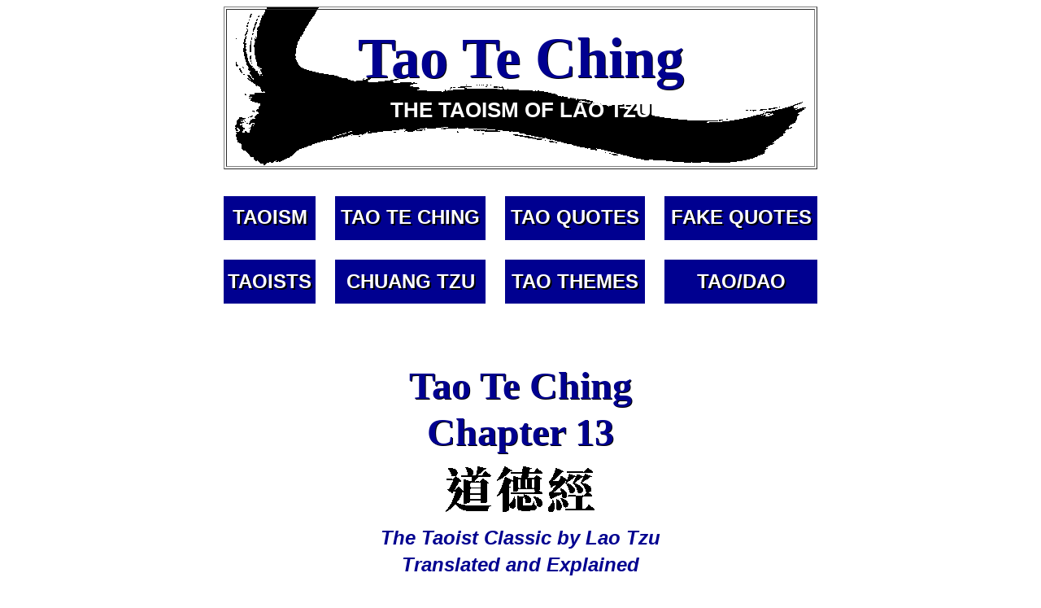

--- FILE ---
content_type: text/html
request_url: https://taoistic.stenudd.org/taoteching-laotzu/taoteching-13.htm
body_size: 21304
content:
<!DOCTYPE html>
<html lang="en">
<HEAD>
<meta http-equiv="Content-Type" content="text/html; charset=iso-8859-1">
<meta name="viewport" content="width=750">
<META NAME="description" CONTENT="Chapter 13 of the ancient Taoist classic Tao Te Ching (Dao De Jing) by Lao Tzu (Lao Zi) translated, explained and commented. By Stefan Stenudd.">
<META NAME="Author" CONTENT="Stefan Stenudd">
<TITLE>Tao Te Ching by Lao Tzu Translated and Explained &mdash; Chapter 13</TITLE>
<LINK REL=StyleSheet HREF="/allstyle.css" TYPE="text/css" MEDIA=screen>
</HEAD>

<BODY>

<!--- AdSense Auto Ad code added 2023-01-27 --->
<script data-ad-client="ca-pub-2247799244239227" async src="https://pagead2.googlesyndication.com/pagead/js/adsbygoogle.js"></script>

<CENTER>

<TABLE WIDTH=730 HEIGHT=200 BORDER=1 CELLSPANNING=0 CELLPADDING=15 BACKGROUND="/images/taoistic.png" STYLE="border-width: 1px;">
<TR><TD STYLE="vertical-align:top">
<A HREF="https://www.taoistic.com"><DIV CLASS="title">Tao Te Ching</DIV>
<DIV CLASS="titleunder">THE TAOISM OF LAO TZU</DIV></A>
</TD></TR></TABLE>
<BR STYLE="line-height: 20px;">

<TABLE WIDTH=730 CELLPADDING=2 CELLSPACING=0 BORDER=0>
<TR STYLE="vertical-align:top">
<TD BGCOLOR="#000090" HEIGHT=50><DIV CLASS="menu"><A HREF="/taoistphilosophy.htm">TAOISM</A></DIV></TD>
<TD WIDTH=20>&nbsp;</TD>
<TD BGCOLOR="#000090"><DIV CLASS="menu"><A HREF="/taoteching-index.htm">TAO TE CHING</A></DIV></TD>
<TD WIDTH=20>&nbsp;</TD>
<TD BGCOLOR="#000090"><DIV CLASS="menu"><A HREF="/taoquotes/">TAO QUOTES</A></DIV></TD>
<TD WIDTH=20>&nbsp;</TD>
<TD BGCOLOR="#000090"><DIV CLASS="menu"><A HREF="/fake-laotzu-quotes/">FAKE QUOTES</A></DIV></TD>
</TR><TR>
<TD COLSPAN=7 HEIGHT=20></TD>
</TR><TR>
<TD BGCOLOR="#000090" HEIGHT=50><DIV CLASS="menu"><A HREF="/famous-taoists.htm">TAOISTS</A></DIV></TD>
<TD WIDTH=20>&nbsp;</TD>
<TD BGCOLOR="#000090"><DIV CLASS="menu"><A HREF="/chuangtzu/">CHUANG TZU</A></DIV></TD>
<TD WIDTH=20>&nbsp;</TD>
<TD BGCOLOR="#000090"><DIV CLASS="menu"><A HREF="/taothemes/">TAO THEMES</A></DIV></TD>
<TD WIDTH=20>&nbsp;</TD>
<TD BGCOLOR="#000090"><DIV CLASS="menu"><A HREF="/tao-dao.htm">TAO/DAO</A></DIV></TD>
</TR></TABLE>
<BR STYLE="line-height: 20px;">




<TABLE WIDTH=730 CELLPADDING=0 CELLSPACING=0 BORDER=0>
<TR STYLE="vertical-align:top">
<TD BGCOLOR="#FFFFFF">
<DIV CLASS="mrg"><BR>

<CENTER>
<!-- <TABLE WIDTH=600 HEIGHT=200 CELLPADDING=20 CELLSPACING=0 BORDER=0 BACKGROUND="/images/taoteching-chapter.webp">
<TR>
<TD>
<DIV CLASS="quote">"Praise and disgrace cause fear."</DIV>
</TD>
</TR>
</TABLE> -->

<H1>Tao Te Ching<BR>Chapter 13</H1>
<IMG SRC="/images/taoteching-title-small.png" ALT="Tao Te Ching, by Lao Tzu." WIDTH=200 HEIGHT=61 BORDER=0>
<H3>The Taoist Classic by Lao Tzu<BR>Translated and Explained</H3>
</CENTER>
<BR>


<H2>13</H2>
<DIV CLASS="vers"><P>Praise and disgrace cause fear.
<P>Honor and great distress are like the body.
<P>
<BR>What does it mean that praise and disgrace cause fear?
<P>Praise leads to weakness.
<P>Getting it causes fear, losing it causes fear.
<P>This is why praise and disgrace cause fear.
<P>
<BR>What does it mean that honor and great distress are like 
the body?
<P>The reason for great distress is the body.
<P>Without it, what distress could there be?
<P>
<BR>Therefore:
<P>He who treasures his body as much as the world
<P>Can care for the world.
<P>He who loves his body as much as the world
<P>Can be entrusted with the world.</DIV>
<P>

<BR>
<TABLE CELLPADDING=20 CELLSPACING=0 BORDER=2>
<TR>
<TD BGCOLOR="#E1FFFF">
<CENTER><H3>The Book</H3></CENTER>
<H2><a href="https://www.amazon.com/exec/obidos/ASIN/1514208040/stefanstenudd"><IMG SRC="/images/books/TaoTeChing-explained-160.webp" ALT="Tao Te Ching &mdash; The Taoism of Lao Tzu Explained. Book by Stefan Stenudd." WIDTH=160 HEIGHT=240 BORDER=1 HSPACE=25 ALIGN="right">
Tao Te Ching</A></H2>
<B>The Taoism of Lao Tzu Explained.</B> The great Taoist philosophy classic by Lao Tzu translated, and each of the 81 chapters extensively commented. <I>Click the image to see the book at Amazon (paid link).</I><P>
&nbsp;&nbsp;&nbsp;&nbsp;&nbsp;&nbsp;
	<A HREF="/taoteching-laotzu-book.htm"><B>More about the book here.</B></A><P>
</TD>
</TR>
</TABLE>
<BR>

<DIV ALIGN="left"><H2>Fear</H2></DIV>
<P>Is there any driving force in man surpassing that of fear? 
We struggle all our lives to master it, and to avoid anything 
that brings it about. Fear rules our existence to the extent 
that there are few things we do without it being one of our 
reasons, more often than not the most important one.<P>
&nbsp;&nbsp;&nbsp;&nbsp;&nbsp;&nbsp;
	We worry about not getting what we want, and 
dread losing what we have. We lock our doors, we arm 
ourselves, we choose our friends carefully and scrutinize them 
constantly, we keep strangers off, we fill our everyday 
lives with numerous precautions, and still we worry about 
what the future might bring.<P>
&nbsp;&nbsp;&nbsp;&nbsp;&nbsp;&nbsp;
	Safety first, we say, making our controlled 
environment a rigidly enclosed area that may keep danger out, but 
definitely also locks ourselves in. Fleeing from our fear, 
we make our lives more and more of an imprisonment.
<P>
<BR>

<H2>The Fear of Death</H2>
What we guard with such mania are our own lives, 
although death is the inevitable end and it doesn't wait for 
an invitation. The ultimate fear is that of death. It lies 
inside every other fear.<P>
&nbsp;&nbsp;&nbsp;&nbsp;&nbsp;&nbsp;
	The death we fear is that of the body. We know 
nothing else for certain. Our bodies will cease to function and 
then decay. What happens next is a mystery to us. So, maybe 
the fear that clings to us through all our lives is not that 
of death, but of what it will lead to. We want to keep it off, 
as long as we can, because we don't want to replace 
something known with what's totally unknown. At the moment 
of death, what replaces our bodily existence, if anything?<P>
&nbsp;&nbsp;&nbsp;&nbsp;&nbsp;&nbsp;
	This is expressed by Hamlet in William 
Shakespeare's drama, when the prince speaks about being or not 
being. What makes him hesitate to commit suicide is not 
the thought of complete annihilation, but the possibility 
of somehow having his consciousness live on &ndash; forever: 
&quot;To sleep, perchance to dream. Ay, there's the rub. For in 
that sleep of death, what dreams may come when we 
have shuffled off this mortal coil must give us pause.&quot;<P>
&nbsp;&nbsp;&nbsp;&nbsp;&nbsp;&nbsp;
	So we guard this mortal coil with desperation. We 
are obsessed with our bodies. Their demands make us 
dependent, and their fragility makes us fearful. If our bodies 
were not so precious to us, we would have nothing to 
protect. There would be few things we would fear losing, 
because only things of the body can be stripped off of it. 
Neither praise nor disgrace will stick to us if we don't value 
the body, the physical entity to which they are connected. 
The same is true for honor as well as distress.<P>
&nbsp;&nbsp;&nbsp;&nbsp;&nbsp;&nbsp;
	The body is vulnerable. The more important it is to 
us, the more vulnerable we will be.
<P>
<BR>

<H2>Rule by Caution</H2>
Still, Lao Tzu doesn't condemn our dependence on our 
bodies. We need to know that it is so, but then it can be a 
fortunate circumstance &ndash; especially in the case of rulers. The 
one who rules his realm with the same care he shows his 
own body, will not hasten to take risks with it.<P>
&nbsp;&nbsp;&nbsp;&nbsp;&nbsp;&nbsp;
	He will be hesitant in his rule and consider 
everything very carefully before taking action. He will tend to inflict 
on his realm as little as possible. This is exactly how Lao 
Tzu prefers a ruler to be.<P>
&nbsp;&nbsp;&nbsp;&nbsp;&nbsp;&nbsp;
	Because he worries about the world around him 
as much as he worries about his own body, such a ruler will 
be cautious. Then he will do little harm.<P>
&nbsp;&nbsp;&nbsp;&nbsp;&nbsp;&nbsp;
	Not only rulers should live by this code, but every 
one of whatever means. If we treat our surroundings with 
the same care and love as we have for our own bodies, then 
we are unlikely to cause trouble or damage.<P>
&nbsp;&nbsp;&nbsp;&nbsp;&nbsp;&nbsp;
	So, Lao Tzu regards the fear we have as an asset, as 
long as we are aware of its cause and act accordingly. We 
should aim to preserve the world as we do our bodies. In that 
way, fear is a good thing. It keeps us alert and cautious, and 
it helps us set things in their right perspective.<P>
&nbsp;&nbsp;&nbsp;&nbsp;&nbsp;&nbsp;
	By one simple question, we can stop ourselves 
from numerous follies that we might otherwise indulge in 
unwittingly: Is this worth dying for?

<CENTER><I>&copy; Stefan Stenudd.</I></CENTER>
<BR>


<!-- <div class="fb-comments" data-href="https://www.taoistic.com/taoteching-laotzu/taoteching-13.htm" data-width="100%" data-numposts="3" data-colorscheme="light" data-order-by="reverse_time"></div> -->

<H2><CENTER><A HREF="taoteching-14.htm">NEXT</A></CENTER></H2>
<BR>

<HR>
<P>

<H2>Tao Te Ching Explained</H2>
<BR>
<H3><A HREF="/taoteching-laotzu/">Preface</A></H3><P><BR>
<H3><A HREF="taoteching-introduction.htm">Introduction</A></H3><P><BR>
<H3><A HREF="taoteching-literature.htm">Literature</A></H3><P><BR>

<CENTER><B><I>The 81 Chapters of Tao Te Ching by Lao Tzu<BR>
translated and explained by Stefan Stenudd.</I></B></CENTER>

<CENTER>
<TABLE WIDTH="100%" CELLPADDING=0 CELLSPACING=0 BORDER=0>
<TR VALIGN="top">
<TD><H5><A HREF="taoteching-01.htm">&nbsp; 1 &nbsp;</A></H5></TD>
<TD><H5><A HREF="taoteching-02.htm">&nbsp; 2 &nbsp;</A></H5></TD>
<TD><H5><A HREF="taoteching-03.htm">&nbsp; 3 &nbsp;</A></H5></TD>
<TD><H5><A HREF="taoteching-04.htm">&nbsp; 4 &nbsp;</A></H5></TD>
<TD><H5><A HREF="taoteching-05.htm">&nbsp; 5 &nbsp;</A></H5></TD>
<TD><H5><A HREF="taoteching-06.htm">&nbsp; 6 &nbsp;</A></H5></TD>
</TR><TR VALIGN="top">
<TD><H5><A HREF="taoteching-07.htm">&nbsp; 7 &nbsp;</A></H5></TD>
<TD><H5><A HREF="taoteching-08.htm">&nbsp; 8 &nbsp;</A></H5></TD>
<TD><H5><A HREF="taoteching-09.htm">&nbsp; 9 &nbsp;</A></H5></TD>
<TD><H5><A HREF="taoteching-10.htm">&nbsp; 10 &nbsp;</A></H5></TD>
<TD><H5><A HREF="taoteching-11.htm">&nbsp; 11 &nbsp;</A></H5></TD>
<TD><H5><A HREF="taoteching-12.htm">&nbsp; 12 &nbsp;</A></H5></TD>
</TR><TR VALIGN="top">
<TD><H5><A HREF="taoteching-13.htm">&nbsp; 13 &nbsp;</A></H5></TD>
<TD><H5><A HREF="taoteching-14.htm">&nbsp; 14 &nbsp;</A></H5></TD>
<TD><H5><A HREF="taoteching-15.htm">&nbsp; 15 &nbsp;</A></H5></TD>
<TD><H5><A HREF="taoteching-16.htm">&nbsp; 16 &nbsp;</A></H5></TD>
<TD><H5><A HREF="taoteching-17.htm">&nbsp; 17 &nbsp;</A></H5></TD>
<TD><H5><A HREF="taoteching-18.htm">&nbsp; 18 &nbsp;</A></H5></TD>
</TR><TR VALIGN="top">
<TD><H5><A HREF="taoteching-19.htm">&nbsp; 19 &nbsp;</A></H5></TD>
<TD><H5><A HREF="taoteching-20.htm">&nbsp; 20 &nbsp;</A></H5></TD>
<TD><H5><A HREF="taoteching-21.htm">&nbsp; 21 &nbsp;</A></H5></TD>
<TD><H5><A HREF="taoteching-22.htm">&nbsp; 22 &nbsp;</A></H5></TD>
<TD><H5><A HREF="taoteching-23.htm">&nbsp; 23 &nbsp;</A></H5></TD>
<TD><H5><A HREF="taoteching-24.htm">&nbsp; 24 &nbsp;</A></H5></TD>
</TR><TR VALIGN="top">
<TD><H5><A HREF="taoteching-25.htm">&nbsp; 25 &nbsp;</A></H5></TD>
<TD><H5><A HREF="taoteching-26.htm">&nbsp; 26 &nbsp;</A></H5></TD>
<TD><H5><A HREF="taoteching-27.htm">&nbsp; 27 &nbsp;</A></H5></TD>
<TD><H5><A HREF="taoteching-28.htm">&nbsp; 28 &nbsp;</A></H5></TD>
<TD><H5><A HREF="taoteching-29.htm">&nbsp; 29 &nbsp;</A></H5></TD>
<TD><H5><A HREF="taoteching-30.htm">&nbsp; 30 &nbsp;</A></H5></TD>
</TR><TR VALIGN="top">
<TD><H5><A HREF="taoteching-31.htm">&nbsp; 31 &nbsp;</A></H5></TD>
<TD><H5><A HREF="taoteching-32.htm">&nbsp; 32 &nbsp;</A></H5></TD>
<TD><H5><A HREF="taoteching-33.htm">&nbsp; 33 &nbsp;</A></H5></TD>
<TD><H5><A HREF="taoteching-34.htm">&nbsp; 34 &nbsp;</A></H5></TD>
<TD><H5><A HREF="taoteching-35.htm">&nbsp; 35 &nbsp;</A></H5></TD>
<TD><H5><A HREF="taoteching-36.htm">&nbsp; 36 &nbsp;</A></H5></TD>
</TR><TR VALIGN="top">
<TD><H5><A HREF="taoteching-37.htm">&nbsp; 37 &nbsp;</A></H5></TD>
<TD><H5><A HREF="taoteching-38.htm">&nbsp; 38 &nbsp;</A></H5></TD>
<TD><H5><A HREF="taoteching-39.htm">&nbsp; 39 &nbsp;</A></H5></TD>
<TD><H5><A HREF="taoteching-40.htm">&nbsp; 40 &nbsp;</A></H5></TD>
<TD><H5><A HREF="taoteching-41.htm">&nbsp; 41 &nbsp;</A></H5></TD>
<TD><H5><A HREF="taoteching-42.htm">&nbsp; 42 &nbsp;</A></H5></TD>
</TR><TR VALIGN="top">
<TD><H5><A HREF="taoteching-43.htm">&nbsp; 43 &nbsp;</A></H5></TD>
<TD><H5><A HREF="taoteching-44.htm">&nbsp; 44 &nbsp;</A></H5></TD>
<TD><H5><A HREF="taoteching-45.htm">&nbsp; 45 &nbsp;</A></H5></TD>
<TD><H5><A HREF="taoteching-46.htm">&nbsp; 46 &nbsp;</A></H5></TD>
<TD><H5><A HREF="taoteching-47.htm">&nbsp; 47 &nbsp;</A></H5></TD>
<TD><H5><A HREF="taoteching-48.htm">&nbsp; 48 &nbsp;</A></H5></TD>
</TR><TR VALIGN="top">
<TD><H5><A HREF="taoteching-49.htm">&nbsp; 49 &nbsp;</A></H5></TD>
<TD><H5><A HREF="taoteching-50.htm">&nbsp; 50 &nbsp;</A></H5></TD>
<TD><H5><A HREF="taoteching-51.htm">&nbsp; 51 &nbsp;</A></H5></TD>
<TD><H5><A HREF="taoteching-52.htm">&nbsp; 52 &nbsp;</A></H5></TD>
<TD><H5><A HREF="taoteching-53.htm">&nbsp; 53 &nbsp;</A></H5></TD>
<TD><H5><A HREF="taoteching-54.htm">&nbsp; 54 &nbsp;</A></H5></TD>
</TR><TR VALIGN="top">
<TD><H5><A HREF="taoteching-55.htm">&nbsp; 55 &nbsp;</A></H5></TD>
<TD><H5><A HREF="taoteching-56.htm">&nbsp; 56 &nbsp;</A></H5></TD>
<TD><H5><A HREF="taoteching-57.htm">&nbsp; 57 &nbsp;</A></H5></TD>
<TD><H5><A HREF="taoteching-58.htm">&nbsp; 58 &nbsp;</A></H5></TD>
<TD><H5><A HREF="taoteching-59.htm">&nbsp; 59 &nbsp;</A></H5></TD>
<TD><H5><A HREF="taoteching-60.htm">&nbsp; 60 &nbsp;</A></H5></TD>
</TR><TR VALIGN="top">
<TD><H5><A HREF="taoteching-61.htm">&nbsp; 61 &nbsp;</A></H5></TD>
<TD><H5><A HREF="taoteching-62.htm">&nbsp; 62 &nbsp;</A></H5></TD>
<TD><H5><A HREF="taoteching-63.htm">&nbsp; 63 &nbsp;</A></H5></TD>
<TD><H5><A HREF="taoteching-64.htm">&nbsp; 64 &nbsp;</A></H5></TD>
<TD><H5><A HREF="taoteching-65.htm">&nbsp; 65 &nbsp;</A></H5></TD>
<TD><H5><A HREF="taoteching-66.htm">&nbsp; 66 &nbsp;</A></H5></TD>
</TR><TR VALIGN="top">
<TD><H5><A HREF="taoteching-67.htm">&nbsp; 67 &nbsp;</A></H5></TD>
<TD><H5><A HREF="taoteching-68.htm">&nbsp; 68 &nbsp;</A></H5></TD>
<TD><H5><A HREF="taoteching-69.htm">&nbsp; 69 &nbsp;</A></H5></TD>
<TD><H5><A HREF="taoteching-70.htm">&nbsp; 70 &nbsp;</A></H5></TD>
<TD><H5><A HREF="taoteching-71.htm">&nbsp; 71 &nbsp;</A></H5></TD>
<TD><H5><A HREF="taoteching-72.htm">&nbsp; 72 &nbsp;</A></H5></TD>
</TR><TR VALIGN="top">
<TD><H5><A HREF="taoteching-73.htm">&nbsp; 73 &nbsp;</A></H5></TD>
<TD><H5><A HREF="taoteching-74.htm">&nbsp; 74 &nbsp;</A></H5></TD>
<TD><H5><A HREF="taoteching-75.htm">&nbsp; 75 &nbsp;</A></H5></TD>
<TD><H5><A HREF="taoteching-76.htm">&nbsp; 76 &nbsp;</A></H5></TD>
<TD><H5><A HREF="taoteching-77.htm">&nbsp; 77 &nbsp;</A></H5></TD>
<TD><H5><A HREF="taoteching-78.htm">&nbsp; 78 &nbsp;</A></H5></TD>
</TR><TR VALIGN="top">
<TD><H5><A HREF="taoteching-79.htm">&nbsp; 79 &nbsp;</A></H5></TD>
<TD><H5><A HREF="taoteching-80.htm">&nbsp; 80 &nbsp;</A></H5></TD>
<TD><H5><A HREF="taoteching-81.htm">&nbsp; 81 &nbsp;</A></H5></TD>
</TR></TABLE>
</CENTER><P><BR>

<HR SIZE=1>

<H3><A HREF="/taoteching-laotzu/">Tao Te Ching Explained</A></H3><P><BR>

<H3><A HREF="/taoteching/taoteching-jameslegge.htm">James Legge's Tao Te Ching</A></H3><P><BR>

<H3><A HREF="/taoteching/taoteching-aleistercrowley.htm">Aleister Crowley's Tao Te Ching</A></H3><P><BR>

<H3><A HREF="/taoteching/taoteching-chapter1-versions.htm">The 1st Chapter of Tao Te Ching in 76 Versions</A></H3><P><BR>

<H3><A HREF="/laotzu.htm">Lao Tzu &mdash; Legendary Author of Tao Te Ching</A></H3>





<BR>
<TABLE CELLPADDING=20 CELLSPACING=0 BORDER=2>
<TR>
<TD BGCOLOR="#E1FFFF">
<CENTER><H3>My Taoism Books</H3>
<I>Click the image to see the book at Amazon (paid link).</I></CENTER><P>
<BR>
<H2><a href="https://www.amazon.com/exec/obidos/ASIN/1514208040/stefanstenudd"><IMG SRC="/images/books/TaoTeChing-explained-160.webp" ALT="Tao Te Ching &mdash; The Taoism of Lao Tzu Explained. Book by Stefan Stenudd." WIDTH=160 HEIGHT=240 BORDER=1 HSPACE=25 ALIGN="right">
Tao Te Ching</A></H2>
<B>The Taoism of Lao Tzu Explained.</B> The great Taoist philosophy classic by Lao Tzu translated, and each of the 81 chapters extensively commented.<P>
&nbsp;&nbsp;&nbsp;&nbsp;&nbsp;&nbsp;
	<A HREF="/taoteching-laotzu-book.htm"><B>More about the book here.</B></A><BR CLEAR="all"><P>

<H2><a href="https://www.amazon.com/exec/obidos/ASIN/1514204126/stefanstenudd"><IMG SRC="/images/books/TaoQuotes-160.webp" ALT="Tao Quotes &mdash; the Ancient Wisdom of the Tao Te Ching by Lao Tzu. Book by Stefan Stenudd." WIDTH=160 HEIGHT=240 BORDER=1 HSPACE=25 ALIGN="left">
Tao Quotes</A></H2>
<B>The Ancient Wisdom of the Tao Te Ching by Lao Tzu.</B> 389 quotes from the foremost Taoist classic, divided into 51 prominent topics. <I>Click the image to see the book at Amazon (paid link).</I><P>
&nbsp;&nbsp;&nbsp;&nbsp;&nbsp;&nbsp;
	<A HREF="/taoquotes/tao-quotes-book.htm"><B>More about the book here.</B></A><BR CLEAR="all"><P>

<H2><a href="https://www.amazon.com/exec/obidos/ASIN/9178940931/stefanstenudd"><IMG SRC="/images/books/FakeLaoTzuQuotes-160.webp" ALT="Fake Lao Tzu Quotes &mdash; Erroneous Tao Te Ching Citations Examined. Book by Stefan Stenudd." WIDTH=160 HEIGHT=240 BORDER=1 HSPACE=25 ALIGN="right">
Fake Lao Tzu Quotes</A></H2>
<B>Erroneous Tao Te Ching Citations Examined.</B> 90 of the most spread false Lao Tzu quotes, why they are false and where they are really from. <I>Click the image to see the book at Amazon (paid link).</I><P>
&nbsp;&nbsp;&nbsp;&nbsp;&nbsp;&nbsp;
	<A HREF="/fake-laotzu-quotes/fake-laotzu-quotes-book.htm"><B>More about the book here.</B></A><BR CLEAR="all"><P>
</TD>
</TR>
</TABLE>
<BR>




<HR SIZE=3>
<H3><A HREF="/cookies.htm">About Cookies</A></H3>


<HR SIZE=5>

<H2>My Other Websites:</H2>
<BR>
<H3><A HREF="https://www.iching-online.com">I Ching Online</A></H3>
The 64 hexagrams of the Chinese classic <B>I Ching</B> and what they mean in divination. Try it online for free.<P>
<HR SIZE=1>
<H3><A HREF="https://www.qienergyexercises.com">Qi Energy Exercises</A></H3>
The ancient Chinese life energy <B>qi</B> (<B>chi</B>) explained, with simple instructions on how to exercise it.<P>
<HR SIZE=1>
<H3><A HREF="https://www.stenudd.com/lifeenergy/">Life Energy</A></H3>
The many ancient and modern life force beliefs all over the world explained and compared.<P>
<HR SIZE=1>
<H3><A HREF="https://www.taoismen.se">Taoismen p&aring; svenska</A></H3><P>

<HR SIZE=5>

<H2>Other Books by Stefan Stenudd</H2>
<I>Click the image to see the book at Amazon (paid link).</I><P>
<BR>

<H3><a href="https://www.amazon.com/exec/obidos/ASIN/1517250919/stefanstenudd"><IMG SRC="/images/books/Cosmos-Ancients-Greek-Philosophers-160.webp" ALT="Cosmos of the Ancients. Book by Stefan Stenudd." WIDTH=160 HEIGHT=240 BORDER=1 ALIGN="right" HSPACE=25>
Cosmos of the Ancients</A></H3>
The Greek philosophers and what they thought about cosmology, myth, and the gods.<BR CLEAR="all"><P>

<HR SIZE=1>

<H3><a href="https://www.amazon.com/exec/obidos/ASIN/1517239303/stefanstenudd"><IMG SRC="/images/books/Qi-Life-Energy-160.webp" ALT="QI &mdash; increase your life energy. Book by Stefan Stenudd." WIDTH=160 HEIGHT=240 BORDER=1 ALIGN="left" HSPACE=25>
Qi &mdash; Increase Your Life Energy</A></H3>
The life energy <I>qi</I> (also <I>chi</I> or <I>ki</I>) explained, with exercises on how to awaken, increase and use it.<BR CLEAR="all"><P>

<HR SIZE=1>

<H3><a href="https://www.amazon.com/exec/obidos/ASIN/1533142378/stefanstenudd"><IMG SRC="/images/books/aikido-principles-160.webp" ALT="Aikido Principles. Book by Stefan Stenudd." WIDTH=160 HEIGHT=240 BORDER=1 ALIGN="right" HSPACE=25>
Aikido Principles</A></H3>
Basic concepts of the peaceful martial art. Aikido principles, philosophy, and fundamental ideas.<BR CLEAR="all"><P>

<HR SIZE=1>

<H3><a href="https://www.amazon.com/exec/obidos/ASIN/1517212995/stefanstenudd"><IMG SRC="/images/books/life-energy-encyclopedia-160.webp" ALT="Life Energy Encyclopedia. Book by Stefan Stenudd." WIDTH=160 HEIGHT=240 BORDER=1 ALIGN="left" HSPACE=25>
Life Energy Encyclopedia</A></H3>
Qi, prana, spirit, ruach, pneuma, and many other life forces around the world explained and compared.<BR CLEAR="all"><P>

<HR SIZE=1>

<H3><a href="https://www.amazon.com/exec/obidos/ASIN/9178940028/stefanstenudd"><IMG SRC="/images/books/Archetypes-of-Mythology-Jungians-160.webp" ALT="Archetypes of Mythology. Book by Stefan Stenudd." WIDTH=160 HEIGHT=240 BORDER=1 ALIGN="right" HSPACE=25>
Archetypes of Mythology</A></H3>
Jungian theories on myth and religion examined, from Carl G. Jung to Jordan B. Peterson.<BR CLEAR="all"><P>

<HR SIZE=5>

<H2><A HREF="https://www.stenudd.com"><IMG SRC="/images/StefanStenudd-2025.webp" ALT="Stefan Stenudd, author of fiction and non-fiction." WIDTH=160 HEIGHT=199 BORDER=1 ALIGN="right" HSPACE=25>
Stefan Stenudd</A></H2>
<BR>
<H3>About me</H3>
I'm a Swedish author and aikido instructor. In addition to fiction, I've written books about Taoism and other East Asian traditions. I'm also an historian of ideas, researching ancient thought and mythology. Click the image to get to my personal website.<BR>
<CENTER><H3><A HREF="https://www.taoistic.com/contact.htm">Contact</A></H3></CENTER>
<P><BR>

</DIV>
</td>
</TR>
</TABLE>

</CENTER>
<BR><BR>

<!--- Amazon OneTag code-start 2018-01-26 --->


</BODY>
</HTML>


--- FILE ---
content_type: text/html; charset=utf-8
request_url: https://www.google.com/recaptcha/api2/aframe
body_size: 268
content:
<!DOCTYPE HTML><html><head><meta http-equiv="content-type" content="text/html; charset=UTF-8"></head><body><script nonce="5oY-N9RZSzHs6ogKayd3OQ">/** Anti-fraud and anti-abuse applications only. See google.com/recaptcha */ try{var clients={'sodar':'https://pagead2.googlesyndication.com/pagead/sodar?'};window.addEventListener("message",function(a){try{if(a.source===window.parent){var b=JSON.parse(a.data);var c=clients[b['id']];if(c){var d=document.createElement('img');d.src=c+b['params']+'&rc='+(localStorage.getItem("rc::a")?sessionStorage.getItem("rc::b"):"");window.document.body.appendChild(d);sessionStorage.setItem("rc::e",parseInt(sessionStorage.getItem("rc::e")||0)+1);localStorage.setItem("rc::h",'1769938091354');}}}catch(b){}});window.parent.postMessage("_grecaptcha_ready", "*");}catch(b){}</script></body></html>

--- FILE ---
content_type: text/css
request_url: https://taoistic.stenudd.org/allstyle.css
body_size: 3496
content:
BODY	{
	background-color: #FFFFFF;
	font-size: 22px;
	font-family: Palatino Linotype, Georgia, Book Antiqua, Garamond, AGaramond, Schoolbook, serif;
	color: #000000;
	line-height: 150%;
}

P {
	margin-top : 10px;
	margin-bottom : 15px;
}

A {
	text-decoration : none;
	color : #000090;
}

A:hover {
	background: #000090;
	color: #FFFFFF;
}



HR {
	border-style: solid;
	color: #CEE2F7;
	background-color: #CEE2F7;
	margin-top : 25px;
	margin-bottom : 25px;
	}



/* Column marg-when one column */
.mrg {
	margin-left : 60px;
	margin-right : 60px;
}



/* Big header in top banner */
.title {
	font-size : 70px;
	font-family: Palatino Linotype, Georgia, Book Antiqua, Garamond, AGaramond, Schoolbook, serif;
	font-weight : 900;
	line-height : 100%;
	text-align : center;
	color: #000090;
    text-shadow: 1px 1px #000000;
	margin-top : 10px;
	margin-bottom : 15px;
}

.title A {
	text-decoration : none;
	color: #000090;
}

.title A:hover {
	background: #000090;
	color: #FFFFFF;
    text-shadow: none;
	}

.titleunder {
	font-size : 26px;
	font-family : Trebuchet MS, Tahoma, Geneva, Lucida Sans, Arial, Verdana, sans-serif;
	line-height : 100%;
	text-align : center;
	color: #FFFFFF;
    text-shadow: 2px 2px #000000;
	font-weight : 700;
	margin-top : 10px;
}

.titleunder A {
	text-decoration : none;
	color: #000000;
}

.titleunder A:hover {
	background: #000000;
	color: #FFFFFF;
	}



/* Top Menu */
.menu {
	font-size : 24px;
	font-family : Trebuchet MS, Tahoma, Geneva, Lucida Sans, Arial, Verdana, sans-serif;
	line-height : 120%;
	text-align : center;
	color: #FFFFFF;
    text-shadow: 2px 2px #000000;
	font-weight : 700;
	margin-top : 10px;
	margin-bottom : 10px;
}

.menu A {
	text-decoration : none;
	color: #FFFFFF;
}

.menu A:hover {
	background: #FFFFFF;
	color: #000090;
    text-shadow: none;
	}



/* Chapter quote in image */
.quote {
	font-size : 30px;
	font-weight: 900;
	font-family: "Arial Black", Arial, Helvetica Blk, Gill Sans Ultra Bold Condensed, Haettenschweiler, sans-serif;
	color : #000090;
	line-height : 120%;
	text-align : center;
	margin-top : 0px;
	margin-bottom : 0px;
    text-shadow: 1px 1px #FFFFFF;
}



/* Verstext */
.vers {
	font-size : 22px;
	font-family : Palatino Linotype, Georgia, Book Antiqua, Garamond, AGaramond, Schoolbook, serif;
	font-style : italic;
	font-weight : 700;
	line-height : 150%;
}

.vers P {
	margin-top : 6px;
	margin-bottom : 10px;
}



H1 {
	font-size : 48px;
	font-weight: 900;
	font-family: Palatino Linotype, Georgia, Book Antiqua, Garamond, AGaramond, Schoolbook, serif;
	color : #000090;
	line-height : 120%;
	margin-top : 6px;
	margin-bottom : 12px;
    text-shadow: 1px 1px #000000;
}



H2 {
	font-size : 36px;
	font-weight: 900;
	font-family: Palatino Linotype, Georgia, Book Antiqua, Garamond, AGaramond, Schoolbook, serif;
	color : #000090;
	line-height : 140%;
	margin-top : 3px;
	margin-bottom : 6px;
    text-shadow: 1px 1px #000000;
}

H2 A {
	text-decoration : none;
	color : #000090;
}

H2 A:hover {
	background: #000090;
	color: #FFFFFF;
}



H3 {
	font-size : 24px;
	font-family : Trebuchet MS, Tahoma, Geneva, Lucida Sans, Arial, Verdana, sans-serif;
	font-style: italic;
	font-weight : 700;
	color : #000090;
	line-height : 140%;
	margin-top : 3px;
	margin-bottom : 3px;
}

H3 A {
	text-decoration : none;
	color: #000090;
}

H3 A:hover {
	background: #000090;
	color: #FFFFFF;
    text-shadow: none;
	}



/* TTC-numer links */
H5	{
	font-size: 36px;
	font-family: Palatino Linotype, Georgia, Book Antiqua, Garamond, AGaramond, Schoolbook, serif;
	font-weight : 700;
	text-align : center;
	line-height: 150%;
	margin-top : 10px;
	margin-bottom : 15px;
}

H5 P {
	margin-top : 10px;
	margin-bottom : 15px;
}
